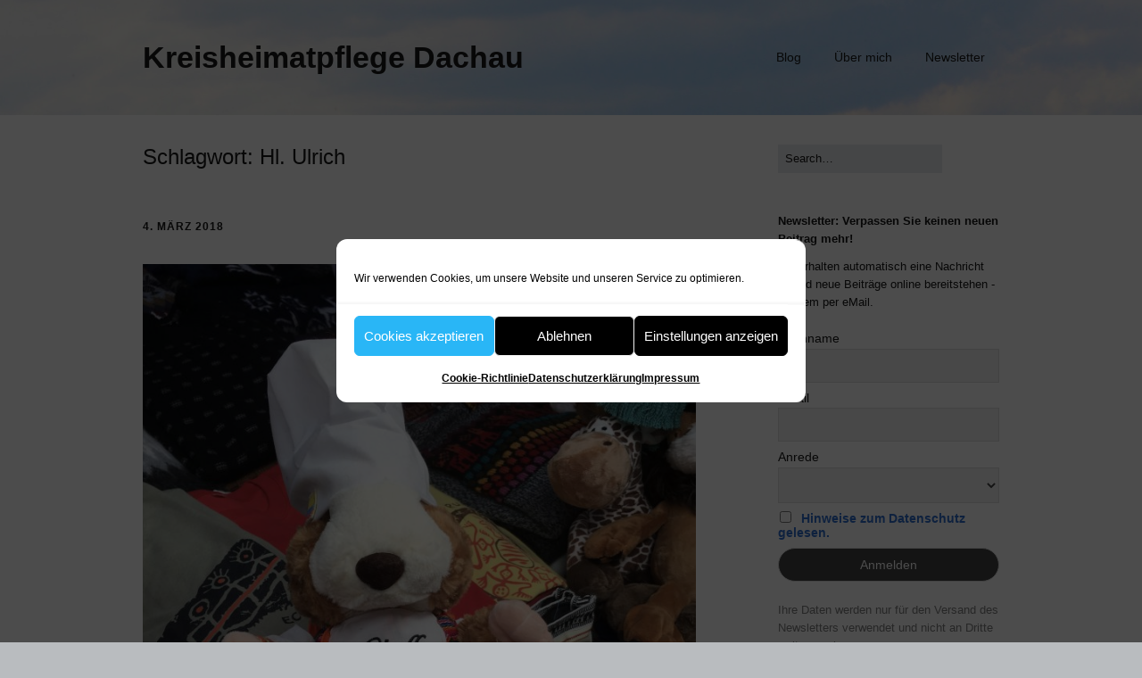

--- FILE ---
content_type: text/html; charset=UTF-8
request_url: https://heimatpflege-dachau.de/tag/hl-ulrich/
body_size: 16011
content:
<!DOCTYPE html>
<!--[if lte IE 9]><html class="no-js IE9 IE" lang="de" prefix="og: http://ogp.me/ns# fb: http://ogp.me/ns/fb#"><![endif]-->
<!--[if gt IE 9]><!--><html class="no-js" lang="de" prefix="og: http://ogp.me/ns# fb: http://ogp.me/ns/fb#"><!--<![endif]-->
	<head>
				<meta charset="UTF-8" />
	<title>Hl. Ulrich &#8211; Kreisheimatpflege Dachau</title>
<meta name='robots' content='max-image-preview:large' />
	<style>img:is([sizes="auto" i], [sizes^="auto," i]) { contain-intrinsic-size: 3000px 1500px }</style>
				<link rel="dns-prefetch" href="//fonts.googleapis.com" />
			<script type="text/javascript">
			/* <![CDATA[ */
			document.documentElement.className = document.documentElement.className.replace(new RegExp('(^|\\s)no-js(\\s|$)'), '$1js$2');
			/* ]]> */
		</script>
	<link rel="alternate" type="application/rss+xml" title="Kreisheimatpflege Dachau &raquo; Feed" href="https://heimatpflege-dachau.de/feed/" />
<link rel="alternate" type="application/rss+xml" title="Kreisheimatpflege Dachau &raquo; Kommentar-Feed" href="https://heimatpflege-dachau.de/comments/feed/" />
<link rel="alternate" type="application/rss+xml" title="Kreisheimatpflege Dachau &raquo; Schlagwort-Feed zu Hl. Ulrich" href="https://heimatpflege-dachau.de/tag/hl-ulrich/feed/" />
<script type="text/javascript">
/* <![CDATA[ */
window._wpemojiSettings = {"baseUrl":"https:\/\/s.w.org\/images\/core\/emoji\/16.0.1\/72x72\/","ext":".png","svgUrl":"https:\/\/s.w.org\/images\/core\/emoji\/16.0.1\/svg\/","svgExt":".svg","source":{"concatemoji":"https:\/\/heimatpflege-dachau.de\/wp-includes\/js\/wp-emoji-release.min.js?ver=6.8.3"}};
/*! This file is auto-generated */
!function(s,n){var o,i,e;function c(e){try{var t={supportTests:e,timestamp:(new Date).valueOf()};sessionStorage.setItem(o,JSON.stringify(t))}catch(e){}}function p(e,t,n){e.clearRect(0,0,e.canvas.width,e.canvas.height),e.fillText(t,0,0);var t=new Uint32Array(e.getImageData(0,0,e.canvas.width,e.canvas.height).data),a=(e.clearRect(0,0,e.canvas.width,e.canvas.height),e.fillText(n,0,0),new Uint32Array(e.getImageData(0,0,e.canvas.width,e.canvas.height).data));return t.every(function(e,t){return e===a[t]})}function u(e,t){e.clearRect(0,0,e.canvas.width,e.canvas.height),e.fillText(t,0,0);for(var n=e.getImageData(16,16,1,1),a=0;a<n.data.length;a++)if(0!==n.data[a])return!1;return!0}function f(e,t,n,a){switch(t){case"flag":return n(e,"\ud83c\udff3\ufe0f\u200d\u26a7\ufe0f","\ud83c\udff3\ufe0f\u200b\u26a7\ufe0f")?!1:!n(e,"\ud83c\udde8\ud83c\uddf6","\ud83c\udde8\u200b\ud83c\uddf6")&&!n(e,"\ud83c\udff4\udb40\udc67\udb40\udc62\udb40\udc65\udb40\udc6e\udb40\udc67\udb40\udc7f","\ud83c\udff4\u200b\udb40\udc67\u200b\udb40\udc62\u200b\udb40\udc65\u200b\udb40\udc6e\u200b\udb40\udc67\u200b\udb40\udc7f");case"emoji":return!a(e,"\ud83e\udedf")}return!1}function g(e,t,n,a){var r="undefined"!=typeof WorkerGlobalScope&&self instanceof WorkerGlobalScope?new OffscreenCanvas(300,150):s.createElement("canvas"),o=r.getContext("2d",{willReadFrequently:!0}),i=(o.textBaseline="top",o.font="600 32px Arial",{});return e.forEach(function(e){i[e]=t(o,e,n,a)}),i}function t(e){var t=s.createElement("script");t.src=e,t.defer=!0,s.head.appendChild(t)}"undefined"!=typeof Promise&&(o="wpEmojiSettingsSupports",i=["flag","emoji"],n.supports={everything:!0,everythingExceptFlag:!0},e=new Promise(function(e){s.addEventListener("DOMContentLoaded",e,{once:!0})}),new Promise(function(t){var n=function(){try{var e=JSON.parse(sessionStorage.getItem(o));if("object"==typeof e&&"number"==typeof e.timestamp&&(new Date).valueOf()<e.timestamp+604800&&"object"==typeof e.supportTests)return e.supportTests}catch(e){}return null}();if(!n){if("undefined"!=typeof Worker&&"undefined"!=typeof OffscreenCanvas&&"undefined"!=typeof URL&&URL.createObjectURL&&"undefined"!=typeof Blob)try{var e="postMessage("+g.toString()+"("+[JSON.stringify(i),f.toString(),p.toString(),u.toString()].join(",")+"));",a=new Blob([e],{type:"text/javascript"}),r=new Worker(URL.createObjectURL(a),{name:"wpTestEmojiSupports"});return void(r.onmessage=function(e){c(n=e.data),r.terminate(),t(n)})}catch(e){}c(n=g(i,f,p,u))}t(n)}).then(function(e){for(var t in e)n.supports[t]=e[t],n.supports.everything=n.supports.everything&&n.supports[t],"flag"!==t&&(n.supports.everythingExceptFlag=n.supports.everythingExceptFlag&&n.supports[t]);n.supports.everythingExceptFlag=n.supports.everythingExceptFlag&&!n.supports.flag,n.DOMReady=!1,n.readyCallback=function(){n.DOMReady=!0}}).then(function(){return e}).then(function(){var e;n.supports.everything||(n.readyCallback(),(e=n.source||{}).concatemoji?t(e.concatemoji):e.wpemoji&&e.twemoji&&(t(e.twemoji),t(e.wpemoji)))}))}((window,document),window._wpemojiSettings);
/* ]]> */
</script>
<style id='wp-emoji-styles-inline-css' type='text/css'>

	img.wp-smiley, img.emoji {
		display: inline !important;
		border: none !important;
		box-shadow: none !important;
		height: 1em !important;
		width: 1em !important;
		margin: 0 0.07em !important;
		vertical-align: -0.1em !important;
		background: none !important;
		padding: 0 !important;
	}
</style>
<link rel='stylesheet' id='wp-block-library-css' href='https://heimatpflege-dachau.de/wp-includes/css/dist/block-library/style.min.css?ver=6.8.3' type='text/css' media='all' />
<style id='classic-theme-styles-inline-css' type='text/css'>
/*! This file is auto-generated */
.wp-block-button__link{color:#fff;background-color:#32373c;border-radius:9999px;box-shadow:none;text-decoration:none;padding:calc(.667em + 2px) calc(1.333em + 2px);font-size:1.125em}.wp-block-file__button{background:#32373c;color:#fff;text-decoration:none}
</style>
<link rel='stylesheet' id='mpp_gutenberg-css' href='https://heimatpflege-dachau.de/wp-content/plugins/metronet-profile-picture/dist/blocks.style.build.css?ver=2.6.3' type='text/css' media='all' />
<style id='global-styles-inline-css' type='text/css'>
:root{--wp--preset--aspect-ratio--square: 1;--wp--preset--aspect-ratio--4-3: 4/3;--wp--preset--aspect-ratio--3-4: 3/4;--wp--preset--aspect-ratio--3-2: 3/2;--wp--preset--aspect-ratio--2-3: 2/3;--wp--preset--aspect-ratio--16-9: 16/9;--wp--preset--aspect-ratio--9-16: 9/16;--wp--preset--color--black: #000000;--wp--preset--color--cyan-bluish-gray: #abb8c3;--wp--preset--color--white: #ffffff;--wp--preset--color--pale-pink: #f78da7;--wp--preset--color--vivid-red: #cf2e2e;--wp--preset--color--luminous-vivid-orange: #ff6900;--wp--preset--color--luminous-vivid-amber: #fcb900;--wp--preset--color--light-green-cyan: #7bdcb5;--wp--preset--color--vivid-green-cyan: #00d084;--wp--preset--color--pale-cyan-blue: #8ed1fc;--wp--preset--color--vivid-cyan-blue: #0693e3;--wp--preset--color--vivid-purple: #9b51e0;--wp--preset--gradient--vivid-cyan-blue-to-vivid-purple: linear-gradient(135deg,rgba(6,147,227,1) 0%,rgb(155,81,224) 100%);--wp--preset--gradient--light-green-cyan-to-vivid-green-cyan: linear-gradient(135deg,rgb(122,220,180) 0%,rgb(0,208,130) 100%);--wp--preset--gradient--luminous-vivid-amber-to-luminous-vivid-orange: linear-gradient(135deg,rgba(252,185,0,1) 0%,rgba(255,105,0,1) 100%);--wp--preset--gradient--luminous-vivid-orange-to-vivid-red: linear-gradient(135deg,rgba(255,105,0,1) 0%,rgb(207,46,46) 100%);--wp--preset--gradient--very-light-gray-to-cyan-bluish-gray: linear-gradient(135deg,rgb(238,238,238) 0%,rgb(169,184,195) 100%);--wp--preset--gradient--cool-to-warm-spectrum: linear-gradient(135deg,rgb(74,234,220) 0%,rgb(151,120,209) 20%,rgb(207,42,186) 40%,rgb(238,44,130) 60%,rgb(251,105,98) 80%,rgb(254,248,76) 100%);--wp--preset--gradient--blush-light-purple: linear-gradient(135deg,rgb(255,206,236) 0%,rgb(152,150,240) 100%);--wp--preset--gradient--blush-bordeaux: linear-gradient(135deg,rgb(254,205,165) 0%,rgb(254,45,45) 50%,rgb(107,0,62) 100%);--wp--preset--gradient--luminous-dusk: linear-gradient(135deg,rgb(255,203,112) 0%,rgb(199,81,192) 50%,rgb(65,88,208) 100%);--wp--preset--gradient--pale-ocean: linear-gradient(135deg,rgb(255,245,203) 0%,rgb(182,227,212) 50%,rgb(51,167,181) 100%);--wp--preset--gradient--electric-grass: linear-gradient(135deg,rgb(202,248,128) 0%,rgb(113,206,126) 100%);--wp--preset--gradient--midnight: linear-gradient(135deg,rgb(2,3,129) 0%,rgb(40,116,252) 100%);--wp--preset--font-size--small: 13px;--wp--preset--font-size--medium: 20px;--wp--preset--font-size--large: 36px;--wp--preset--font-size--x-large: 42px;--wp--preset--spacing--20: 0.44rem;--wp--preset--spacing--30: 0.67rem;--wp--preset--spacing--40: 1rem;--wp--preset--spacing--50: 1.5rem;--wp--preset--spacing--60: 2.25rem;--wp--preset--spacing--70: 3.38rem;--wp--preset--spacing--80: 5.06rem;--wp--preset--shadow--natural: 6px 6px 9px rgba(0, 0, 0, 0.2);--wp--preset--shadow--deep: 12px 12px 50px rgba(0, 0, 0, 0.4);--wp--preset--shadow--sharp: 6px 6px 0px rgba(0, 0, 0, 0.2);--wp--preset--shadow--outlined: 6px 6px 0px -3px rgba(255, 255, 255, 1), 6px 6px rgba(0, 0, 0, 1);--wp--preset--shadow--crisp: 6px 6px 0px rgba(0, 0, 0, 1);}:where(.is-layout-flex){gap: 0.5em;}:where(.is-layout-grid){gap: 0.5em;}body .is-layout-flex{display: flex;}.is-layout-flex{flex-wrap: wrap;align-items: center;}.is-layout-flex > :is(*, div){margin: 0;}body .is-layout-grid{display: grid;}.is-layout-grid > :is(*, div){margin: 0;}:where(.wp-block-columns.is-layout-flex){gap: 2em;}:where(.wp-block-columns.is-layout-grid){gap: 2em;}:where(.wp-block-post-template.is-layout-flex){gap: 1.25em;}:where(.wp-block-post-template.is-layout-grid){gap: 1.25em;}.has-black-color{color: var(--wp--preset--color--black) !important;}.has-cyan-bluish-gray-color{color: var(--wp--preset--color--cyan-bluish-gray) !important;}.has-white-color{color: var(--wp--preset--color--white) !important;}.has-pale-pink-color{color: var(--wp--preset--color--pale-pink) !important;}.has-vivid-red-color{color: var(--wp--preset--color--vivid-red) !important;}.has-luminous-vivid-orange-color{color: var(--wp--preset--color--luminous-vivid-orange) !important;}.has-luminous-vivid-amber-color{color: var(--wp--preset--color--luminous-vivid-amber) !important;}.has-light-green-cyan-color{color: var(--wp--preset--color--light-green-cyan) !important;}.has-vivid-green-cyan-color{color: var(--wp--preset--color--vivid-green-cyan) !important;}.has-pale-cyan-blue-color{color: var(--wp--preset--color--pale-cyan-blue) !important;}.has-vivid-cyan-blue-color{color: var(--wp--preset--color--vivid-cyan-blue) !important;}.has-vivid-purple-color{color: var(--wp--preset--color--vivid-purple) !important;}.has-black-background-color{background-color: var(--wp--preset--color--black) !important;}.has-cyan-bluish-gray-background-color{background-color: var(--wp--preset--color--cyan-bluish-gray) !important;}.has-white-background-color{background-color: var(--wp--preset--color--white) !important;}.has-pale-pink-background-color{background-color: var(--wp--preset--color--pale-pink) !important;}.has-vivid-red-background-color{background-color: var(--wp--preset--color--vivid-red) !important;}.has-luminous-vivid-orange-background-color{background-color: var(--wp--preset--color--luminous-vivid-orange) !important;}.has-luminous-vivid-amber-background-color{background-color: var(--wp--preset--color--luminous-vivid-amber) !important;}.has-light-green-cyan-background-color{background-color: var(--wp--preset--color--light-green-cyan) !important;}.has-vivid-green-cyan-background-color{background-color: var(--wp--preset--color--vivid-green-cyan) !important;}.has-pale-cyan-blue-background-color{background-color: var(--wp--preset--color--pale-cyan-blue) !important;}.has-vivid-cyan-blue-background-color{background-color: var(--wp--preset--color--vivid-cyan-blue) !important;}.has-vivid-purple-background-color{background-color: var(--wp--preset--color--vivid-purple) !important;}.has-black-border-color{border-color: var(--wp--preset--color--black) !important;}.has-cyan-bluish-gray-border-color{border-color: var(--wp--preset--color--cyan-bluish-gray) !important;}.has-white-border-color{border-color: var(--wp--preset--color--white) !important;}.has-pale-pink-border-color{border-color: var(--wp--preset--color--pale-pink) !important;}.has-vivid-red-border-color{border-color: var(--wp--preset--color--vivid-red) !important;}.has-luminous-vivid-orange-border-color{border-color: var(--wp--preset--color--luminous-vivid-orange) !important;}.has-luminous-vivid-amber-border-color{border-color: var(--wp--preset--color--luminous-vivid-amber) !important;}.has-light-green-cyan-border-color{border-color: var(--wp--preset--color--light-green-cyan) !important;}.has-vivid-green-cyan-border-color{border-color: var(--wp--preset--color--vivid-green-cyan) !important;}.has-pale-cyan-blue-border-color{border-color: var(--wp--preset--color--pale-cyan-blue) !important;}.has-vivid-cyan-blue-border-color{border-color: var(--wp--preset--color--vivid-cyan-blue) !important;}.has-vivid-purple-border-color{border-color: var(--wp--preset--color--vivid-purple) !important;}.has-vivid-cyan-blue-to-vivid-purple-gradient-background{background: var(--wp--preset--gradient--vivid-cyan-blue-to-vivid-purple) !important;}.has-light-green-cyan-to-vivid-green-cyan-gradient-background{background: var(--wp--preset--gradient--light-green-cyan-to-vivid-green-cyan) !important;}.has-luminous-vivid-amber-to-luminous-vivid-orange-gradient-background{background: var(--wp--preset--gradient--luminous-vivid-amber-to-luminous-vivid-orange) !important;}.has-luminous-vivid-orange-to-vivid-red-gradient-background{background: var(--wp--preset--gradient--luminous-vivid-orange-to-vivid-red) !important;}.has-very-light-gray-to-cyan-bluish-gray-gradient-background{background: var(--wp--preset--gradient--very-light-gray-to-cyan-bluish-gray) !important;}.has-cool-to-warm-spectrum-gradient-background{background: var(--wp--preset--gradient--cool-to-warm-spectrum) !important;}.has-blush-light-purple-gradient-background{background: var(--wp--preset--gradient--blush-light-purple) !important;}.has-blush-bordeaux-gradient-background{background: var(--wp--preset--gradient--blush-bordeaux) !important;}.has-luminous-dusk-gradient-background{background: var(--wp--preset--gradient--luminous-dusk) !important;}.has-pale-ocean-gradient-background{background: var(--wp--preset--gradient--pale-ocean) !important;}.has-electric-grass-gradient-background{background: var(--wp--preset--gradient--electric-grass) !important;}.has-midnight-gradient-background{background: var(--wp--preset--gradient--midnight) !important;}.has-small-font-size{font-size: var(--wp--preset--font-size--small) !important;}.has-medium-font-size{font-size: var(--wp--preset--font-size--medium) !important;}.has-large-font-size{font-size: var(--wp--preset--font-size--large) !important;}.has-x-large-font-size{font-size: var(--wp--preset--font-size--x-large) !important;}
:where(.wp-block-post-template.is-layout-flex){gap: 1.25em;}:where(.wp-block-post-template.is-layout-grid){gap: 1.25em;}
:where(.wp-block-columns.is-layout-flex){gap: 2em;}:where(.wp-block-columns.is-layout-grid){gap: 2em;}
:root :where(.wp-block-pullquote){font-size: 1.5em;line-height: 1.6;}
</style>
<link rel='stylesheet' id='cmplz-general-css' href='https://heimatpflege-dachau.de/wp-content/plugins/complianz-gdpr/assets/css/cookieblocker.min.css?ver=1766005461' type='text/css' media='all' />
<link data-service="google-fonts" data-category="marketing" rel='stylesheet' id='make-google-font-css' data-href='//fonts.googleapis.com/css?family=Open+Sans%3Aregular%2Citalic%2C700&#038;ver=1.10.9#038;subset=latin' type='text/css' media='all' />
<link rel='stylesheet' id='font-awesome-css' href='https://heimatpflege-dachau.de/wp-content/themes/make/css/libs/font-awesome/css/font-awesome.min.css?ver=5.15.2' type='text/css' media='all' />
<link rel='stylesheet' id='make-main-css' href='https://heimatpflege-dachau.de/wp-content/themes/make/style.css?ver=1.10.9' type='text/css' media='all' />
<link rel='stylesheet' id='make-print-css' href='https://heimatpflege-dachau.de/wp-content/themes/make/css/print.css?ver=1.10.9' type='text/css' media='print' />
<link rel='stylesheet' id='post_hit_counter-widget-css' href='https://heimatpflege-dachau.de/wp-content/plugins/post-hit-counter/assets/css/widget.css?ver=1.3.2' type='text/css' media='all' />
<link rel='stylesheet' id='newsletter-css' href='https://heimatpflege-dachau.de/wp-content/plugins/newsletter/style.css?ver=9.1.1' type='text/css' media='all' />
<script type="text/javascript" src="https://heimatpflege-dachau.de/wp-includes/js/jquery/jquery.min.js?ver=3.7.1" id="jquery-core-js"></script>
<script type="text/javascript" src="https://heimatpflege-dachau.de/wp-includes/js/jquery/jquery-migrate.min.js?ver=3.4.1" id="jquery-migrate-js"></script>
<link rel="https://api.w.org/" href="https://heimatpflege-dachau.de/wp-json/" /><link rel="alternate" title="JSON" type="application/json" href="https://heimatpflege-dachau.de/wp-json/wp/v2/tags/586" /><link rel="EditURI" type="application/rsd+xml" title="RSD" href="https://heimatpflege-dachau.de/xmlrpc.php?rsd" />
<meta name="generator" content="WordPress 6.8.3" />
<!--script id="Cookiebot" src="https://consent.cookiebot.com/uc.js" data-cbid="093ee517-f2f9-4457-8eec-23930dcf532e" data-blockingmode="auto" type="text/javascript"></script-->			<style>.cmplz-hidden {
					display: none !important;
				}</style>		<meta name="viewport" content="width=device-width, initial-scale=1" />
	<style type="text/css">.recentcomments a{display:inline !important;padding:0 !important;margin:0 !important;}</style>
<!-- Begin Make Inline CSS -->
<style type="text/css">
.site-header-main{background-image:url(https://heimatpflege-dachau.de/wp-content/uploads/2015/08/himmel_neu2.jpg);background-repeat:no-repeat;background-position:center;background-attachment:scroll;background-size:cover;}
</style>
<!-- End Make Inline CSS -->

<!-- START - Open Graph and Twitter Card Tags 3.3.5 -->
 <!-- Facebook Open Graph -->
  <meta property="og:locale" content="de_DE"/>
  <meta property="og:site_name" content="Kreisheimatpflege Dachau"/>
  <meta property="og:title" content="Hl. Ulrich"/>
  <meta property="og:url" content="https://heimatpflege-dachau.de/tag/hl-ulrich/"/>
  <meta property="og:type" content="article"/>
  <meta property="og:description" content="Hl. Ulrich"/>
 <!-- Google+ / Schema.org -->
  <meta itemprop="name" content="Hl. Ulrich"/>
  <meta itemprop="headline" content="Hl. Ulrich"/>
  <meta itemprop="description" content="Hl. Ulrich"/>
  <!--<meta itemprop="publisher" content="Kreisheimatpflege Dachau"/>--> <!-- To solve: The attribute publisher.itemtype has an invalid value -->
 <!-- Twitter Cards -->
  <meta name="twitter:title" content="Hl. Ulrich"/>
  <meta name="twitter:url" content="https://heimatpflege-dachau.de/tag/hl-ulrich/"/>
  <meta name="twitter:description" content="Hl. Ulrich"/>
  <meta name="twitter:card" content="summary_large_image"/>
 <!-- SEO -->
 <!-- Misc. tags -->
 <!-- is_tag -->
<!-- END - Open Graph and Twitter Card Tags 3.3.5 -->
	
	</head>

	<body data-cmplz=1 class="archive tag tag-hl-ulrich tag-586 wp-theme-make view-archive full-width has-right-sidebar">
				<div id="site-wrapper" class="site-wrapper">
			<a class="skip-link screen-reader-text" href="#site-content">Zum Inhalt springen</a>

			
<header id="site-header" class="site-header header-layout-1 no-site-tagline" role="banner">
		<div class="site-header-main">
		<div class="container">
			<div class="site-branding">
												<h1 class="site-title">
					<a href="https://heimatpflege-dachau.de/" rel="home">Kreisheimatpflege Dachau</a>
				</h1>
											</div>

			
<nav id="site-navigation" class="site-navigation" role="navigation">
			<button class="menu-toggle">Menü</button>
		<div class=" mobile-menu"><ul id="menu-hauptmenue-oben" class="menu"><li id="menu-item-645" class="menu-item menu-item-type-custom menu-item-object-custom menu-item-home menu-item-645"><a href="https://heimatpflege-dachau.de">Blog</a></li>
<li id="menu-item-646" class="menu-item menu-item-type-post_type menu-item-object-page menu-item-646"><a href="https://heimatpflege-dachau.de/ueber-mich/">Über mich</a></li>
<li id="menu-item-1816" class="menu-item menu-item-type-post_type menu-item-object-page menu-item-1816"><a href="https://heimatpflege-dachau.de/newsletter-2/">Newsletter</a></li>
</ul></div></nav>		</div>
	</div>
</header>
			<div id="site-content" class="site-content">
				<div class="container">

<main id="site-main" class="site-main" role="main">

	<header class="section-header">
				
<h1 class="section-title">
	Schlagwort: <span>Hl. Ulrich</span></h1>			</header>

			
<article id="post-1009" class="post-1009 post type-post status-publish format-standard has-post-thumbnail hentry category-allgemein tag-aschermittwoch tag-augsburg tag-biber tag-bier tag-bischof-konrad tag-bote tag-convenience-food tag-delikatesse tag-ecuador tag-fahrlehrer tag-fast-food tag-fastenzeit tag-fisch tag-freitag tag-gaensebein tag-hildegard-von-bingen tag-hl-ulrich tag-landkreis-dachau tag-legende tag-maulbronn tag-maultasche tag-meerschweinchen tag-moenche tag-nudelteig tag-osterhase tag-ostersonntag tag-pappbox tag-poetischer-herbst tag-restaurant tag-schachtelwirt tag-schokolade tag-schwaebin tag-tuete tag-vollwert has-author-avatar">
		<header class="entry-header">
		<div class="entry-meta">

<time class="entry-date published" datetime="2018-03-04T19:38:09+01:00"><a href="https://heimatpflege-dachau.de/2018/03/04/fast-food/" rel="bookmark">4. März 2018</a></time>
</div>

<figure class="entry-thumbnail post-header">
	<a href="https://heimatpflege-dachau.de/2018/03/04/fast-food/" rel="bookmark">		<img width="620" height="826" src="https://heimatpflege-dachau.de/wp-content/uploads/2018/03/Koch-700x933.jpg" class="attachment-large size-large wp-post-image" alt="" decoding="async" fetchpriority="high" srcset="https://heimatpflege-dachau.de/wp-content/uploads/2018/03/Koch-700x933.jpg 700w, https://heimatpflege-dachau.de/wp-content/uploads/2018/03/Koch-225x300.jpg 225w, https://heimatpflege-dachau.de/wp-content/uploads/2018/03/Koch-768x1024.jpg 768w" sizes="(max-width: 620px) 100vw, 620px" />	</a>	</figure>

<h1 class="entry-title">
	<a href="https://heimatpflege-dachau.de/2018/03/04/fast-food/" rel="bookmark">		Fast Food	</a></h1>
<div class="entry-meta">
</div>	</header>
	
	<div class="entry-content">
				<p>„Fast Food“ wird in unserer Familie augenzwinkernd hin und wieder auch als Synonym für „beinahe Essen&#8220; verwendet. Wir bezeichnen damit genauso die Fertigprodukte, das sogenannte „Convenience Food“ wie auch misslungene Gerichte , wie z.B. bestimmte „gesunde“ Produkte meiner &#8222;Vollwert-Experiment-Wochen&#8220;.</p>
<p>Heute geht es  jedoch um das Essen in der Fastenzeit, ein Thema, das angesichts der gut gefüllten Regale mit Schokolade und Osterhasen beinahe vergessen ist. In den 40 Tagen von Aschermittwoch bis Ostersonntag ist für Christen traditionell eine Zeit des Verzichtes. Früher wurde dann, wie an den Freitagen fleischlos gegessen. Aber wie ein Blick in die Geschichte zeigt, hat man es auch in der Vergangenheit mit dem Fasten nicht immer so genau genommen oder ging kreativ damit um.</p>
<p>Als gebürtiger Schwäbin fallen mir da als erstes die „Maultaschen“ ein, die ein Maulbronner Laienmönch namens Jakob erfunden haben soll, um den Mönchen das verbotene Fleisch gut im Nudelteig verborgen auf den Tisch zu bringen. Ich dachte auch an den Biber, der im Mittelalter aufgrund seines mit Schuppen besetzten Ruderschwanzes und seines Lebensraums im Wasser kurioserweise als Fisch definiert wurde &#8211; also gegessen werden konnte.</p>
<p>Auch bei der Legende des Hl. Ulrich geht es um Fisch, allerdings in anderer Hinsicht. Es wird erzählt, dass Bischof Ulrich von Augsburg (um 890-973) ein vorbildliches Leben führte. An einem Donnerstagabend soll er mit seinem Kollegen Bischof Konrad gespeist haben. Beide führten ein so anregendes Gespräch, dass sie nicht bemerkten, wie die Zeit verging. Am Morgen erschien ein Bote des Herzogs, mit dem Ulrich wohl im Rechtsstreit war: „Ulrich reichte als Botenlohn den beim Nachtessen nicht verzehrten Rest des Bratens, ein Gänsebein. Der Bote brachte dies dem Herzog, um den Bischof nun seinerseits des Unrechts überführen zu können, dass er am Freitag Fleisch esse; als der Herzog das Gänsebein aus der Umhüllung nahm, hatte es sich in einen Fisch verwandelt.“ (zitiert nach <a href="ttps://www.heiligenlexikon.de/BiographienU/Ulrich_von_Augsburg.htm" target="_blank" rel="noopener">Ökumenisches Heiligenlexikon</a>). Aufgrund dieser Legende wird der Hl. Ulrich deshalb häufig mit einem Fisch als Attribut dargestellt, so auch im Landkreis Dachau. Hans Schertl listet zahlreiche Beispiele auf seiner <a href="http://kirchenundkapellen.de/petershausen-kk.htm" target="_blank" rel="noopener">Webseite</a> der Kirchen und Kapellen auf.</p>
<p>Übrigens war auch Alkohol eher verpönt, der Genuss von Bier hingegen erlaubt. Bier wurde als Stärkungsmittel und Medizin gesehen, denn sogar Hildegard von Bingen hatte ihm heilende Wirkung zugeschrieben.</p>
<p>Klassisches Fast Food wird selbstverständlich weiterhin in entsprechenden Schnellküchen angeboten. Schön fand ich, dass der Fahrlehrer unserer Tochter sie erst neulich bat, doch mal kurz zum „Schachtelwirt“ abzubiegen – eine witzige Bezeichnung für ein Restaurant, in welchem Essen in Tüten und Pappboxen serviert wird. Dort bekommt man ganzjährig vor allem Fleisch in getoasteten Brötchen &#8211; auch zur Fastenzeit.</p>
<p>&nbsp;</p>
<p><em>Mehr zum Thema Essen gibt es heuer bei der Kulturreihe <strong>„Poetischer Herbst“.</strong> Wir werden mit vielen Gästen ein Kulturmenü aus Theater, Lesungen und Musik servieren. Das Programm können sie <a href="https://www.landratsamt-dachau.de/Landratsamt/Fachbereiche.aspx?view=~/kxp/orgdata/default&amp;orgid=543a5dca-57d9-4701-8d08-885a33d42707" target="_blank" rel="noopener">hier</a> nachlesen.</em></p>
<p>Das <strong>FOTO</strong> entstand in Ecuador, wo Meerschweinchen als Delikatesse gelten. Als Souvenir kann man deshalb auch einen Meerschweinchen-Koch aus Plüsch erwerben oder, wie mein Mann, fotografieren.</p>
<p>&nbsp;</p>
<p>&nbsp;</p>
<p>&nbsp;</p>
	</div>

		<footer class="entry-footer">
		<div class="entry-meta">

<div class="entry-author">
		<div class="entry-author-avatar">
		<a class="vcard" href="https://heimatpflege-dachau.de/author/ungerrichter/"><img width="96" height="96" src="https://heimatpflege-dachau.de/wp-content/uploads/2020/11/Porträt2b_11-2020-96x96.jpg" class="avatar avatar-96 photo" alt="" decoding="async" srcset="https://heimatpflege-dachau.de/wp-content/uploads/2020/11/Porträt2b_11-2020-96x96.jpg 96w, https://heimatpflege-dachau.de/wp-content/uploads/2020/11/Porträt2b_11-2020-150x150.jpg 150w, https://heimatpflege-dachau.de/wp-content/uploads/2020/11/Porträt2b_11-2020-24x24.jpg 24w, https://heimatpflege-dachau.de/wp-content/uploads/2020/11/Porträt2b_11-2020-48x48.jpg 48w, https://heimatpflege-dachau.de/wp-content/uploads/2020/11/Porträt2b_11-2020-300x300.jpg 300w" sizes="(max-width: 96px) 100vw, 96px" /></a>	</div>
		<div class="entry-author-byline">
		by <a class="vcard fn" href="https://heimatpflege-dachau.de/author/ungerrichter/">Dr. Birgitta Unger-Richter</a>	</div>
	</div>
</div>
	<i class="fa fa-file"></i> <ul class="post-categories">
	<li><a href="https://heimatpflege-dachau.de/category/allgemein/" rel="category tag">Allgemein</a></li></ul><i class="fa fa-tag"></i><ul class="post-tags"><li><a href="https://heimatpflege-dachau.de/tag/aschermittwoch/" rel="tag">Aschermittwoch</a></li>
<li><a href="https://heimatpflege-dachau.de/tag/augsburg/" rel="tag">Augsburg</a></li>
<li><a href="https://heimatpflege-dachau.de/tag/biber/" rel="tag">Biber</a></li>
<li><a href="https://heimatpflege-dachau.de/tag/bier/" rel="tag">Bier</a></li>
<li><a href="https://heimatpflege-dachau.de/tag/bischof-konrad/" rel="tag">Bischof Konrad</a></li>
<li><a href="https://heimatpflege-dachau.de/tag/bote/" rel="tag">Bote</a></li>
<li><a href="https://heimatpflege-dachau.de/tag/convenience-food/" rel="tag">convenience food</a></li>
<li><a href="https://heimatpflege-dachau.de/tag/delikatesse/" rel="tag">Delikatesse</a></li>
<li><a href="https://heimatpflege-dachau.de/tag/ecuador/" rel="tag">Ecuador</a></li>
<li><a href="https://heimatpflege-dachau.de/tag/fahrlehrer/" rel="tag">Fahrlehrer</a></li>
<li><a href="https://heimatpflege-dachau.de/tag/fast-food/" rel="tag">Fast-Food</a></li>
<li><a href="https://heimatpflege-dachau.de/tag/fastenzeit/" rel="tag">Fastenzeit</a></li>
<li><a href="https://heimatpflege-dachau.de/tag/fisch/" rel="tag">Fisch</a></li>
<li><a href="https://heimatpflege-dachau.de/tag/freitag/" rel="tag">Freitag</a></li>
<li><a href="https://heimatpflege-dachau.de/tag/gaensebein/" rel="tag">Gänsebein</a></li>
<li><a href="https://heimatpflege-dachau.de/tag/hildegard-von-bingen/" rel="tag">Hildegard von Bingen</a></li>
<li><a href="https://heimatpflege-dachau.de/tag/hl-ulrich/" rel="tag">Hl. Ulrich</a></li>
<li><a href="https://heimatpflege-dachau.de/tag/landkreis-dachau/" rel="tag">Landkreis Dachau</a></li>
<li><a href="https://heimatpflege-dachau.de/tag/legende/" rel="tag">Legende</a></li>
<li><a href="https://heimatpflege-dachau.de/tag/maulbronn/" rel="tag">Maulbronn</a></li>
<li><a href="https://heimatpflege-dachau.de/tag/maultasche/" rel="tag">Maultasche</a></li>
<li><a href="https://heimatpflege-dachau.de/tag/meerschweinchen/" rel="tag">Meerschweinchen</a></li>
<li><a href="https://heimatpflege-dachau.de/tag/moenche/" rel="tag">Mönche</a></li>
<li><a href="https://heimatpflege-dachau.de/tag/nudelteig/" rel="tag">Nudelteig</a></li>
<li><a href="https://heimatpflege-dachau.de/tag/osterhase/" rel="tag">Osterhase</a></li>
<li><a href="https://heimatpflege-dachau.de/tag/ostersonntag/" rel="tag">Ostersonntag</a></li>
<li><a href="https://heimatpflege-dachau.de/tag/pappbox/" rel="tag">Pappbox</a></li>
<li><a href="https://heimatpflege-dachau.de/tag/poetischer-herbst/" rel="tag">Poetischer Herbst</a></li>
<li><a href="https://heimatpflege-dachau.de/tag/restaurant/" rel="tag">Restaurant</a></li>
<li><a href="https://heimatpflege-dachau.de/tag/schachtelwirt/" rel="tag">Schachtelwirt</a></li>
<li><a href="https://heimatpflege-dachau.de/tag/schokolade/" rel="tag">Schokolade</a></li>
<li><a href="https://heimatpflege-dachau.de/tag/schwaebin/" rel="tag">Schwäbin</a></li>
<li><a href="https://heimatpflege-dachau.de/tag/tuete/" rel="tag">Tüte</a></li>
<li><a href="https://heimatpflege-dachau.de/tag/vollwert/" rel="tag">Vollwert</a></li></ul>	</footer>
	</article>
	
	

</main>

<section id="sidebar-right" class="widget-area sidebar sidebar-right active" role="complementary">
	<aside id="search-6" class="widget widget_search">
<form role="search" method="get" class="search-form" action="https://heimatpflege-dachau.de/">
	<input type="search" class="search-field" id="search-field" placeholder="Search&hellip;" title="Dr&uuml;cken Sie Eingabe (Enter), um Ihre Suche zu beginnen." value="" name="s" aria-label="Search for:">
	<input type="submit" class="search-submit" value="Search" aria-label="Search" role="button">
</form>
</aside><aside id="newsletterwidget-3" class="widget widget_newsletterwidget"><h4 class="widget-title">Newsletter: Verpassen Sie keinen neuen Beitrag mehr!</h4><p>Sie erhalten automatisch eine Nachricht sobald neue Beiträge online bereitstehen - bequem per eMail.</p>
<p>
<div class="tnp tnp-subscription tnp-widget">
<form method="post" action="https://heimatpflege-dachau.de/wp-admin/admin-ajax.php?action=tnp&amp;na=s">
<input type="hidden" name="nr" value="widget">
<input type="hidden" name="nlang" value="">
<div class="tnp-field tnp-field-surname"><label for="tnp-1">Nachname</label>
<input class="tnp-surname" type="text" name="ns" id="tnp-1" value="" placeholder="" required></div><div class="tnp-field tnp-field-email"><label for="tnp-2">Email</label>
<input class="tnp-email" type="email" name="ne" id="tnp-2" value="" placeholder="" required></div>
<div class="tnp-field tnp-field-gender"><label for="tnp-3">Anrede</label>
<select name="nx" class="tnp-gender" id="tnp-gender" required ><option value=""></option><option value="n">Divers</option><option value="f">Frau</option><option value="m">Herr</option></select></div>
<div class="tnp-field tnp-privacy-field"><label><input type="checkbox" name="ny" required class="tnp-privacy"> <a target="_blank" href="https://heimatpflege-dachau.de/datenschutz/">Hinweise zum Datenschutz gelesen.</a></label></div><div class="tnp-field tnp-field-button" style="text-align: left"><input class="tnp-submit" type="submit" value="Anmelden" style="">
</div>
</form>
</div>
</p>
<p style="color:#808080;">Ihre Daten werden nur für den Versand des Newsletters verwendet und nicht an Dritte weitergegeben.</p>
<p><br/ ></p></aside><aside id="categories-4" class="widget widget_categories"><h4 class="widget-title">Kategorien</h4>
			<ul>
					<li class="cat-item cat-item-1"><a href="https://heimatpflege-dachau.de/category/allgemein/">Allgemein</a>
</li>
	<li class="cat-item cat-item-7"><a href="https://heimatpflege-dachau.de/category/denkmalpflege/">Denkmalpflege</a>
</li>
			</ul>

			</aside><aside id="tag_cloud-3" class="widget widget_tag_cloud"><h4 class="widget-title">Schlagwörter</h4><div class="tagcloud"><a href="https://heimatpflege-dachau.de/tag/altomuenster/" class="tag-cloud-link tag-link-49 tag-link-position-1" style="font-size: 18.8pt;" aria-label="Altomünster (20 Einträge)">Altomünster</a>
<a href="https://heimatpflege-dachau.de/tag/ausstellung/" class="tag-cloud-link tag-link-460 tag-link-position-2" style="font-size: 12.4pt;" aria-label="Ausstellung (9 Einträge)">Ausstellung</a>
<a href="https://heimatpflege-dachau.de/tag/autor/" class="tag-cloud-link tag-link-43 tag-link-position-3" style="font-size: 9.4pt;" aria-label="Autor (6 Einträge)">Autor</a>
<a href="https://heimatpflege-dachau.de/tag/bairisch/" class="tag-cloud-link tag-link-196 tag-link-position-4" style="font-size: 11.4pt;" aria-label="bairisch (8 Einträge)">bairisch</a>
<a href="https://heimatpflege-dachau.de/tag/bauernhaus/" class="tag-cloud-link tag-link-9 tag-link-position-5" style="font-size: 9.4pt;" aria-label="Bauernhaus (6 Einträge)">Bauernhaus</a>
<a href="https://heimatpflege-dachau.de/tag/bayern/" class="tag-cloud-link tag-link-275 tag-link-position-6" style="font-size: 14pt;" aria-label="Bayern (11 Einträge)">Bayern</a>
<a href="https://heimatpflege-dachau.de/tag/bergkirchen/" class="tag-cloud-link tag-link-138 tag-link-position-7" style="font-size: 9.4pt;" aria-label="Bergkirchen (6 Einträge)">Bergkirchen</a>
<a href="https://heimatpflege-dachau.de/tag/bezirksmuseum-dachau/" class="tag-cloud-link tag-link-519 tag-link-position-8" style="font-size: 13.2pt;" aria-label="Bezirksmuseum Dachau (10 Einträge)">Bezirksmuseum Dachau</a>
<a href="https://heimatpflege-dachau.de/tag/brauch/" class="tag-cloud-link tag-link-436 tag-link-position-9" style="font-size: 16pt;" aria-label="Brauch (14 Einträge)">Brauch</a>
<a href="https://heimatpflege-dachau.de/tag/brauchtum/" class="tag-cloud-link tag-link-20 tag-link-position-10" style="font-size: 17pt;" aria-label="Brauchtum (16 Einträge)">Brauchtum</a>
<a href="https://heimatpflege-dachau.de/tag/braeuche/" class="tag-cloud-link tag-link-40 tag-link-position-11" style="font-size: 15.4pt;" aria-label="Bräuche (13 Einträge)">Bräuche</a>
<a href="https://heimatpflege-dachau.de/tag/buch/" class="tag-cloud-link tag-link-42 tag-link-position-12" style="font-size: 9.4pt;" aria-label="Buch (6 Einträge)">Buch</a>
<a href="https://heimatpflege-dachau.de/tag/dachau/" class="tag-cloud-link tag-link-68 tag-link-position-13" style="font-size: 20.6pt;" aria-label="Dachau (25 Einträge)">Dachau</a>
<a href="https://heimatpflege-dachau.de/tag/dachauer-land/" class="tag-cloud-link tag-link-186 tag-link-position-14" style="font-size: 17pt;" aria-label="Dachauer Land (16 Einträge)">Dachauer Land</a>
<a href="https://heimatpflege-dachau.de/tag/denkmal/" class="tag-cloud-link tag-link-12 tag-link-position-15" style="font-size: 11.4pt;" aria-label="Denkmal (8 Einträge)">Denkmal</a>
<a href="https://heimatpflege-dachau.de/tag/denkmalpflege/" class="tag-cloud-link tag-link-8 tag-link-position-16" style="font-size: 9.4pt;" aria-label="Denkmalpflege (6 Einträge)">Denkmalpflege</a>
<a href="https://heimatpflege-dachau.de/tag/dialekt/" class="tag-cloud-link tag-link-41 tag-link-position-17" style="font-size: 8pt;" aria-label="Dialekt (5 Einträge)">Dialekt</a>
<a href="https://heimatpflege-dachau.de/tag/dirndl/" class="tag-cloud-link tag-link-203 tag-link-position-18" style="font-size: 8pt;" aria-label="Dirndl (5 Einträge)">Dirndl</a>
<a href="https://heimatpflege-dachau.de/tag/erdweg/" class="tag-cloud-link tag-link-474 tag-link-position-19" style="font-size: 11.4pt;" aria-label="Erdweg (8 Einträge)">Erdweg</a>
<a href="https://heimatpflege-dachau.de/tag/film/" class="tag-cloud-link tag-link-47 tag-link-position-20" style="font-size: 12.4pt;" aria-label="Film (9 Einträge)">Film</a>
<a href="https://heimatpflege-dachau.de/tag/grossberghofen/" class="tag-cloud-link tag-link-78 tag-link-position-21" style="font-size: 11.4pt;" aria-label="Großberghofen (8 Einträge)">Großberghofen</a>
<a href="https://heimatpflege-dachau.de/tag/haimhausen/" class="tag-cloud-link tag-link-77 tag-link-position-22" style="font-size: 9.4pt;" aria-label="Haimhausen (6 Einträge)">Haimhausen</a>
<a href="https://heimatpflege-dachau.de/tag/heilige/" class="tag-cloud-link tag-link-1278 tag-link-position-23" style="font-size: 9.4pt;" aria-label="Heilige (6 Einträge)">Heilige</a>
<a href="https://heimatpflege-dachau.de/tag/heimat/" class="tag-cloud-link tag-link-6 tag-link-position-24" style="font-size: 20pt;" aria-label="Heimat (23 Einträge)">Heimat</a>
<a href="https://heimatpflege-dachau.de/tag/heimatforschung/" class="tag-cloud-link tag-link-33 tag-link-position-25" style="font-size: 8pt;" aria-label="Heimatforschung (5 Einträge)">Heimatforschung</a>
<a href="https://heimatpflege-dachau.de/tag/heimatpflege/" class="tag-cloud-link tag-link-2 tag-link-position-26" style="font-size: 16pt;" aria-label="Heimatpflege (14 Einträge)">Heimatpflege</a>
<a href="https://heimatpflege-dachau.de/tag/indersdorf/" class="tag-cloud-link tag-link-56 tag-link-position-27" style="font-size: 13.2pt;" aria-label="Indersdorf (10 Einträge)">Indersdorf</a>
<a href="https://heimatpflege-dachau.de/tag/kleinberghofen/" class="tag-cloud-link tag-link-1123 tag-link-position-28" style="font-size: 10.4pt;" aria-label="Kleinberghofen (7 Einträge)">Kleinberghofen</a>
<a href="https://heimatpflege-dachau.de/tag/klischee/" class="tag-cloud-link tag-link-44 tag-link-position-29" style="font-size: 9.4pt;" aria-label="Klischee (6 Einträge)">Klischee</a>
<a href="https://heimatpflege-dachau.de/tag/kloster/" class="tag-cloud-link tag-link-50 tag-link-position-30" style="font-size: 9.4pt;" aria-label="Kloster (6 Einträge)">Kloster</a>
<a href="https://heimatpflege-dachau.de/tag/landkreis/" class="tag-cloud-link tag-link-11 tag-link-position-31" style="font-size: 22pt;" aria-label="Landkreis (29 Einträge)">Landkreis</a>
<a href="https://heimatpflege-dachau.de/tag/landkreis-dachau/" class="tag-cloud-link tag-link-592 tag-link-position-32" style="font-size: 20pt;" aria-label="Landkreis Dachau (23 Einträge)">Landkreis Dachau</a>
<a href="https://heimatpflege-dachau.de/tag/maibaum/" class="tag-cloud-link tag-link-18 tag-link-position-33" style="font-size: 8pt;" aria-label="Maibaum (5 Einträge)">Maibaum</a>
<a href="https://heimatpflege-dachau.de/tag/markt-indersdorf/" class="tag-cloud-link tag-link-355 tag-link-position-34" style="font-size: 11.4pt;" aria-label="Markt Indersdorf (8 Einträge)">Markt Indersdorf</a>
<a href="https://heimatpflege-dachau.de/tag/muenchen/" class="tag-cloud-link tag-link-168 tag-link-position-35" style="font-size: 10.4pt;" aria-label="München (7 Einträge)">München</a>
<a href="https://heimatpflege-dachau.de/tag/ortsgeschichte/" class="tag-cloud-link tag-link-35 tag-link-position-36" style="font-size: 10.4pt;" aria-label="Ortsgeschichte (7 Einträge)">Ortsgeschichte</a>
<a href="https://heimatpflege-dachau.de/tag/petersberg/" class="tag-cloud-link tag-link-55 tag-link-position-37" style="font-size: 10.4pt;" aria-label="Petersberg (7 Einträge)">Petersberg</a>
<a href="https://heimatpflege-dachau.de/tag/poetischer-herbst/" class="tag-cloud-link tag-link-26 tag-link-position-38" style="font-size: 8pt;" aria-label="Poetischer Herbst (5 Einträge)">Poetischer Herbst</a>
<a href="https://heimatpflege-dachau.de/tag/roehrmoos/" class="tag-cloud-link tag-link-180 tag-link-position-39" style="font-size: 8pt;" aria-label="Röhrmoos (5 Einträge)">Röhrmoos</a>
<a href="https://heimatpflege-dachau.de/tag/schwaebisch/" class="tag-cloud-link tag-link-201 tag-link-position-40" style="font-size: 8pt;" aria-label="Schwäbisch (5 Einträge)">Schwäbisch</a>
<a href="https://heimatpflege-dachau.de/tag/trachten/" class="tag-cloud-link tag-link-5 tag-link-position-41" style="font-size: 9.4pt;" aria-label="Trachten (6 Einträge)">Trachten</a>
<a href="https://heimatpflege-dachau.de/tag/tradition/" class="tag-cloud-link tag-link-19 tag-link-position-42" style="font-size: 13.2pt;" aria-label="Tradition (10 Einträge)">Tradition</a>
<a href="https://heimatpflege-dachau.de/tag/verein/" class="tag-cloud-link tag-link-130 tag-link-position-43" style="font-size: 12.4pt;" aria-label="Verein (9 Einträge)">Verein</a>
<a href="https://heimatpflege-dachau.de/tag/volksmusik/" class="tag-cloud-link tag-link-4 tag-link-position-44" style="font-size: 8pt;" aria-label="Volksmusik (5 Einträge)">Volksmusik</a>
<a href="https://heimatpflege-dachau.de/tag/wirtshaus/" class="tag-cloud-link tag-link-217 tag-link-position-45" style="font-size: 11.4pt;" aria-label="Wirtshaus (8 Einträge)">Wirtshaus</a></div>
</aside></section>

				</div>
			</div>

			
<footer id="site-footer" class="site-footer footer-layout-1" role="contentinfo">
	<div class="container">
				<div class="footer-widget-container columns-3">
			<section id="footer-1" class="widget-area footer-1 active" role="complementary">
	<aside id="nav_menu-3" class="widget widget_nav_menu"><div class="menu-legal-container"><ul id="menu-legal" class="menu"><li id="menu-item-1811" class="menu-item menu-item-type-post_type menu-item-object-page menu-item-privacy-policy menu-item-1811"><a rel="privacy-policy" href="https://heimatpflege-dachau.de/datenschutz/">Datenschutz</a></li>
<li id="menu-item-1813" class="menu-item menu-item-type-post_type menu-item-object-page menu-item-1813"><a href="https://heimatpflege-dachau.de/cookie-richtlinie-eu/">Cookie-Richtlinie (EU)</a></li>
<li id="menu-item-1814" class="menu-item menu-item-type-post_type menu-item-object-page menu-item-1814"><a href="https://heimatpflege-dachau.de/impressum/">Impressum</a></li>
</ul></div></aside></section><section id="footer-2" class="widget-area footer-2 inactive" role="complementary">
			&nbsp;
	</section><section id="footer-3" class="widget-area footer-3 inactive" role="complementary">
			&nbsp;
	</section>		</div>
		
		
<div class="site-info">
	
		<div class="footer-credit">
		Built with <a class="theme-name" href="https://thethemefoundry.com/make/" target="_blank">Make</a>. Your friendly WordPress page builder theme.	</div>
	</div>

				<div class="footer-social-links">
			<ul class="social-customizer social-links">
				<li class="make-social-icon">
					<a href="https://www.facebook.com/LandratsamtDachau">
						<i class="fab fa-facebook-square" aria-hidden="true"></i>
						<span class="screen-reader-text">Facebook</span>
					</a>
				</li>
							<li class="make-social-icon">
					<a href="mailto:mail@heimatpflege-dachau.de">
						<i class="fa fa-fw fa-envelope" aria-hidden="true"></i>
						<span class="screen-reader-text">Email</span>
					</a>
				</li>
							<li class="make-social-icon">
					<a href="https://heimatpflege-dachau.de/feed/">
						<i class="fa fa-fw fa-rss" aria-hidden="true"></i>
						<span class="screen-reader-text">RSS</span>
					</a>
				</li>
			</ul>
			</div>
		</div>
</footer>		</div>

		<script type="speculationrules">
{"prefetch":[{"source":"document","where":{"and":[{"href_matches":"\/*"},{"not":{"href_matches":["\/wp-*.php","\/wp-admin\/*","\/wp-content\/uploads\/*","\/wp-content\/*","\/wp-content\/plugins\/*","\/wp-content\/themes\/make\/*","\/*\\?(.+)"]}},{"not":{"selector_matches":"a[rel~=\"nofollow\"]"}},{"not":{"selector_matches":".no-prefetch, .no-prefetch a"}}]},"eagerness":"conservative"}]}
</script>

<!-- Consent Management powered by Complianz | GDPR/CCPA Cookie Consent https://wordpress.org/plugins/complianz-gdpr -->
<div id="cmplz-cookiebanner-container"><div class="cmplz-cookiebanner cmplz-hidden banner-1 center-view-preferences optin cmplz-center cmplz-categories-type-view-preferences" aria-modal="true" data-nosnippet="true" role="dialog" aria-live="polite" aria-labelledby="cmplz-header-1-optin" aria-describedby="cmplz-message-1-optin">
	<div class="cmplz-header">
		<div class="cmplz-logo"></div>
		<div class="cmplz-title" id="cmplz-header-1-optin">Cookie-Zustimmung verwalten</div>
		<div class="cmplz-close" tabindex="0" role="button" aria-label="Dialog schließen">
			<svg aria-hidden="true" focusable="false" data-prefix="fas" data-icon="times" class="svg-inline--fa fa-times fa-w-11" role="img" xmlns="http://www.w3.org/2000/svg" viewBox="0 0 352 512"><path fill="currentColor" d="M242.72 256l100.07-100.07c12.28-12.28 12.28-32.19 0-44.48l-22.24-22.24c-12.28-12.28-32.19-12.28-44.48 0L176 189.28 75.93 89.21c-12.28-12.28-32.19-12.28-44.48 0L9.21 111.45c-12.28 12.28-12.28 32.19 0 44.48L109.28 256 9.21 356.07c-12.28 12.28-12.28 32.19 0 44.48l22.24 22.24c12.28 12.28 32.2 12.28 44.48 0L176 322.72l100.07 100.07c12.28 12.28 32.2 12.28 44.48 0l22.24-22.24c12.28-12.28 12.28-32.19 0-44.48L242.72 256z"></path></svg>
		</div>
	</div>

	<div class="cmplz-divider cmplz-divider-header"></div>
	<div class="cmplz-body">
		<div class="cmplz-message" id="cmplz-message-1-optin">Wir verwenden Cookies, um unsere Website und unseren Service zu optimieren.</div>
		<!-- categories start -->
		<div class="cmplz-categories">
			<details class="cmplz-category cmplz-functional" >
				<summary>
						<span class="cmplz-category-header">
							<span class="cmplz-category-title">Funktional</span>
							<span class='cmplz-always-active'>
								<span class="cmplz-banner-checkbox">
									<input type="checkbox"
										   id="cmplz-functional-optin"
										   data-category="cmplz_functional"
										   class="cmplz-consent-checkbox cmplz-functional"
										   size="40"
										   value="1"/>
									<label class="cmplz-label" for="cmplz-functional-optin"><span class="screen-reader-text">Funktional</span></label>
								</span>
								Immer aktiv							</span>
							<span class="cmplz-icon cmplz-open">
								<svg xmlns="http://www.w3.org/2000/svg" viewBox="0 0 448 512"  height="18" ><path d="M224 416c-8.188 0-16.38-3.125-22.62-9.375l-192-192c-12.5-12.5-12.5-32.75 0-45.25s32.75-12.5 45.25 0L224 338.8l169.4-169.4c12.5-12.5 32.75-12.5 45.25 0s12.5 32.75 0 45.25l-192 192C240.4 412.9 232.2 416 224 416z"/></svg>
							</span>
						</span>
				</summary>
				<div class="cmplz-description">
					<span class="cmplz-description-functional">Die technische Speicherung oder der Zugang ist unbedingt erforderlich für den rechtmäßigen Zweck, die Nutzung eines bestimmten Dienstes zu ermöglichen, der vom Teilnehmer oder Nutzer ausdrücklich gewünscht wird, oder für den alleinigen Zweck, die Übertragung einer Nachricht über ein elektronisches Kommunikationsnetz durchzuführen.</span>
				</div>
			</details>

			<details class="cmplz-category cmplz-preferences" >
				<summary>
						<span class="cmplz-category-header">
							<span class="cmplz-category-title">Vorlieben</span>
							<span class="cmplz-banner-checkbox">
								<input type="checkbox"
									   id="cmplz-preferences-optin"
									   data-category="cmplz_preferences"
									   class="cmplz-consent-checkbox cmplz-preferences"
									   size="40"
									   value="1"/>
								<label class="cmplz-label" for="cmplz-preferences-optin"><span class="screen-reader-text">Vorlieben</span></label>
							</span>
							<span class="cmplz-icon cmplz-open">
								<svg xmlns="http://www.w3.org/2000/svg" viewBox="0 0 448 512"  height="18" ><path d="M224 416c-8.188 0-16.38-3.125-22.62-9.375l-192-192c-12.5-12.5-12.5-32.75 0-45.25s32.75-12.5 45.25 0L224 338.8l169.4-169.4c12.5-12.5 32.75-12.5 45.25 0s12.5 32.75 0 45.25l-192 192C240.4 412.9 232.2 416 224 416z"/></svg>
							</span>
						</span>
				</summary>
				<div class="cmplz-description">
					<span class="cmplz-description-preferences">Die technische Speicherung oder der Zugriff ist für den rechtmäßigen Zweck der Speicherung von Präferenzen erforderlich, die nicht vom Abonnenten oder Benutzer angefordert wurden.</span>
				</div>
			</details>

			<details class="cmplz-category cmplz-statistics" >
				<summary>
						<span class="cmplz-category-header">
							<span class="cmplz-category-title">Statistiken</span>
							<span class="cmplz-banner-checkbox">
								<input type="checkbox"
									   id="cmplz-statistics-optin"
									   data-category="cmplz_statistics"
									   class="cmplz-consent-checkbox cmplz-statistics"
									   size="40"
									   value="1"/>
								<label class="cmplz-label" for="cmplz-statistics-optin"><span class="screen-reader-text">Statistiken</span></label>
							</span>
							<span class="cmplz-icon cmplz-open">
								<svg xmlns="http://www.w3.org/2000/svg" viewBox="0 0 448 512"  height="18" ><path d="M224 416c-8.188 0-16.38-3.125-22.62-9.375l-192-192c-12.5-12.5-12.5-32.75 0-45.25s32.75-12.5 45.25 0L224 338.8l169.4-169.4c12.5-12.5 32.75-12.5 45.25 0s12.5 32.75 0 45.25l-192 192C240.4 412.9 232.2 416 224 416z"/></svg>
							</span>
						</span>
				</summary>
				<div class="cmplz-description">
					<span class="cmplz-description-statistics">Die technische Speicherung oder der Zugriff, der ausschließlich zu statistischen Zwecken erfolgt.</span>
					<span class="cmplz-description-statistics-anonymous">Die technische Speicherung oder der Zugriff, der ausschließlich zu anonymen statistischen Zwecken verwendet wird. Ohne eine Vorladung, die freiwillige Zustimmung deines Internetdienstanbieters oder zusätzliche Aufzeichnungen von Dritten können die zu diesem Zweck gespeicherten oder abgerufenen Informationen allein in der Regel nicht dazu verwendet werden, dich zu identifizieren.</span>
				</div>
			</details>
			<details class="cmplz-category cmplz-marketing" >
				<summary>
						<span class="cmplz-category-header">
							<span class="cmplz-category-title">Marketing</span>
							<span class="cmplz-banner-checkbox">
								<input type="checkbox"
									   id="cmplz-marketing-optin"
									   data-category="cmplz_marketing"
									   class="cmplz-consent-checkbox cmplz-marketing"
									   size="40"
									   value="1"/>
								<label class="cmplz-label" for="cmplz-marketing-optin"><span class="screen-reader-text">Marketing</span></label>
							</span>
							<span class="cmplz-icon cmplz-open">
								<svg xmlns="http://www.w3.org/2000/svg" viewBox="0 0 448 512"  height="18" ><path d="M224 416c-8.188 0-16.38-3.125-22.62-9.375l-192-192c-12.5-12.5-12.5-32.75 0-45.25s32.75-12.5 45.25 0L224 338.8l169.4-169.4c12.5-12.5 32.75-12.5 45.25 0s12.5 32.75 0 45.25l-192 192C240.4 412.9 232.2 416 224 416z"/></svg>
							</span>
						</span>
				</summary>
				<div class="cmplz-description">
					<span class="cmplz-description-marketing">Die technische Speicherung oder der Zugriff ist erforderlich, um Nutzerprofile zu erstellen, um Werbung zu versenden oder um den Nutzer auf einer Website oder über mehrere Websites hinweg zu ähnlichen Marketingzwecken zu verfolgen.</span>
				</div>
			</details>
		</div><!-- categories end -->
			</div>

	<div class="cmplz-links cmplz-information">
		<ul>
			<li><a class="cmplz-link cmplz-manage-options cookie-statement" href="#" data-relative_url="#cmplz-manage-consent-container">Optionen verwalten</a></li>
			<li><a class="cmplz-link cmplz-manage-third-parties cookie-statement" href="#" data-relative_url="#cmplz-cookies-overview">Dienste verwalten</a></li>
			<li><a class="cmplz-link cmplz-manage-vendors tcf cookie-statement" href="#" data-relative_url="#cmplz-tcf-wrapper">Verwalten von {vendor_count}-Lieferanten</a></li>
			<li><a class="cmplz-link cmplz-external cmplz-read-more-purposes tcf" target="_blank" rel="noopener noreferrer nofollow" href="https://cookiedatabase.org/tcf/purposes/" aria-label="Weitere Informationen zu den Zwecken von TCF findest du in der Cookie-Datenbank.">Lese mehr über diese Zwecke</a></li>
		</ul>
			</div>

	<div class="cmplz-divider cmplz-footer"></div>

	<div class="cmplz-buttons">
		<button class="cmplz-btn cmplz-accept">Cookies akzeptieren</button>
		<button class="cmplz-btn cmplz-deny">Ablehnen</button>
		<button class="cmplz-btn cmplz-view-preferences">Einstellungen anzeigen</button>
		<button class="cmplz-btn cmplz-save-preferences">Einstellungen speichern</button>
		<a class="cmplz-btn cmplz-manage-options tcf cookie-statement" href="#" data-relative_url="#cmplz-manage-consent-container">Einstellungen anzeigen</a>
			</div>

	
	<div class="cmplz-documents cmplz-links">
		<ul>
			<li><a class="cmplz-link cookie-statement" href="#" data-relative_url="">{title}</a></li>
			<li><a class="cmplz-link privacy-statement" href="#" data-relative_url="">{title}</a></li>
			<li><a class="cmplz-link impressum" href="#" data-relative_url="">{title}</a></li>
		</ul>
			</div>
</div>
</div>
					<div id="cmplz-manage-consent" data-nosnippet="true"><button class="cmplz-btn cmplz-hidden cmplz-manage-consent manage-consent-1">Zustimmung verwalten</button>

</div><script type="text/javascript" src="https://heimatpflege-dachau.de/wp-content/plugins/metronet-profile-picture/js/mpp-frontend.js?ver=2.6.3" id="mpp_gutenberg_tabs-js"></script>
<script type="text/javascript" id="make-frontend-js-extra">
/* <![CDATA[ */
var MakeFrontEnd = {"fitvids":{"selectors":""}};
/* ]]> */
</script>
<script type="text/javascript" src="https://heimatpflege-dachau.de/wp-content/themes/make/js/frontend.js?ver=1.10.9" id="make-frontend-js"></script>
<script type="text/javascript" src="https://heimatpflege-dachau.de/wp-content/themes/make/js/formatting/dynamic-stylesheet/dynamic-stylesheet.js?ver=1.10.9" id="make-dynamic-stylesheet-js"></script>
<script type="text/javascript" id="newsletter-js-extra">
/* <![CDATA[ */
var newsletter_data = {"action_url":"https:\/\/heimatpflege-dachau.de\/wp-admin\/admin-ajax.php"};
/* ]]> */
</script>
<script type="text/javascript" src="https://heimatpflege-dachau.de/wp-content/plugins/newsletter/main.js?ver=9.1.1" id="newsletter-js"></script>
<script type="text/javascript" id="cmplz-cookiebanner-js-extra">
/* <![CDATA[ */
var complianz = {"prefix":"cmplz_","user_banner_id":"1","set_cookies":[],"block_ajax_content":"","banner_version":"34","version":"7.4.4.2","store_consent":"","do_not_track_enabled":"","consenttype":"optin","region":"eu","geoip":"","dismiss_timeout":"","disable_cookiebanner":"","soft_cookiewall":"1","dismiss_on_scroll":"","cookie_expiry":"365","url":"https:\/\/heimatpflege-dachau.de\/wp-json\/complianz\/v1\/","locale":"lang=de&locale=de_DE","set_cookies_on_root":"","cookie_domain":"","current_policy_id":"29","cookie_path":"\/","categories":{"statistics":"Statistiken","marketing":"Marketing"},"tcf_active":"","placeholdertext":"Klicke hier, um {category}-Cookies zu akzeptieren und diesen Inhalt zu aktivieren","css_file":"https:\/\/heimatpflege-dachau.de\/wp-content\/uploads\/complianz\/css\/banner-{banner_id}-{type}.css?v=34","page_links":{"eu":{"cookie-statement":{"title":"Cookie-Richtlinie ","url":"https:\/\/heimatpflege-dachau.de\/cookie-richtlinie-eu\/"},"privacy-statement":{"title":"Datenschutzerkl\u00e4rung","url":"https:\/\/heimatpflege-dachau.de\/datenschutz\/"},"impressum":{"title":"Impressum","url":"https:\/\/heimatpflege-dachau.de\/impressum\/"}},"us":{"impressum":{"title":"Impressum","url":"https:\/\/heimatpflege-dachau.de\/impressum\/"}},"uk":{"impressum":{"title":"Impressum","url":"https:\/\/heimatpflege-dachau.de\/impressum\/"}},"ca":{"impressum":{"title":"Impressum","url":"https:\/\/heimatpflege-dachau.de\/impressum\/"}},"au":{"impressum":{"title":"Impressum","url":"https:\/\/heimatpflege-dachau.de\/impressum\/"}},"za":{"impressum":{"title":"Impressum","url":"https:\/\/heimatpflege-dachau.de\/impressum\/"}},"br":{"impressum":{"title":"Impressum","url":"https:\/\/heimatpflege-dachau.de\/impressum\/"}}},"tm_categories":"","forceEnableStats":"","preview":"","clean_cookies":"","aria_label":"Klicke hier, um {category}-Cookies zu akzeptieren und diesen Inhalt zu aktivieren"};
/* ]]> */
</script>
<script defer type="text/javascript" src="https://heimatpflege-dachau.de/wp-content/plugins/complianz-gdpr/cookiebanner/js/complianz.min.js?ver=1766005462" id="cmplz-cookiebanner-js"></script>

	</body>
</html>